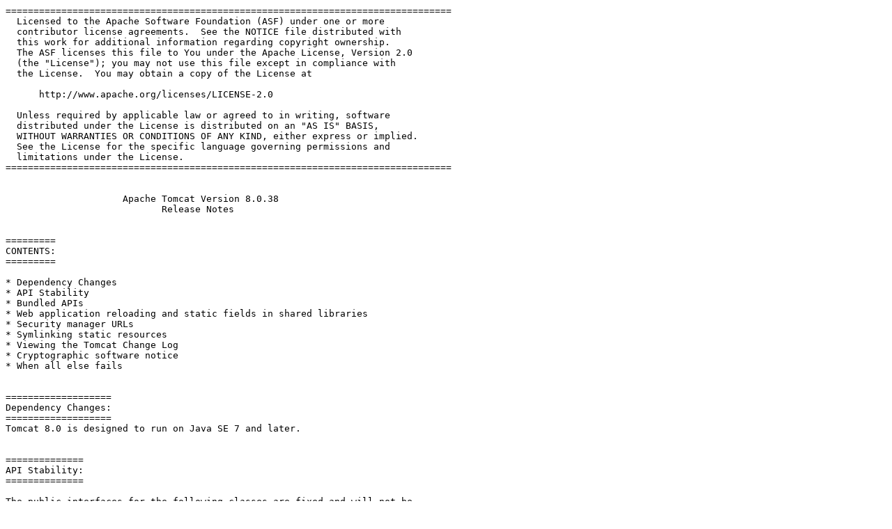

--- FILE ---
content_type: text/plain
request_url: http://cbs.hengdainsurance.com/docs/RELEASE-NOTES.txt
body_size: 2750
content:
================================================================================
  Licensed to the Apache Software Foundation (ASF) under one or more
  contributor license agreements.  See the NOTICE file distributed with
  this work for additional information regarding copyright ownership.
  The ASF licenses this file to You under the Apache License, Version 2.0
  (the "License"); you may not use this file except in compliance with
  the License.  You may obtain a copy of the License at

      http://www.apache.org/licenses/LICENSE-2.0

  Unless required by applicable law or agreed to in writing, software
  distributed under the License is distributed on an "AS IS" BASIS,
  WITHOUT WARRANTIES OR CONDITIONS OF ANY KIND, either express or implied.
  See the License for the specific language governing permissions and
  limitations under the License.
================================================================================


                     Apache Tomcat Version 8.0.38
                            Release Notes


=========
CONTENTS:
=========

* Dependency Changes
* API Stability
* Bundled APIs
* Web application reloading and static fields in shared libraries
* Security manager URLs
* Symlinking static resources
* Viewing the Tomcat Change Log
* Cryptographic software notice
* When all else fails


===================
Dependency Changes:
===================
Tomcat 8.0 is designed to run on Java SE 7 and later.


==============
API Stability:
==============

The public interfaces for the following classes are fixed and will not be
changed at all during the remaining lifetime of the 8.x series:
- All classes in the javax namespace

The public interfaces for the following classes may be added to in order to
resolve bugs and/or add new features. No existing interface method will be
removed or changed although it may be deprecated.
- org.apache.catalina.* (excluding sub-packages)

Note: As Tomcat 8 matures, the above list will be added to. The list is not
      considered complete at this time.

The remaining classes are considered part of the Tomcat internals and may change
without notice between point releases.


=============
Bundled APIs:
=============
A standard installation of Tomcat 8.0 makes all of the following APIs available
for use by web applications (by placing them in "lib"):
* annotations-api.jar (Annotations package)
* catalina.jar (Tomcat Catalina implementation)
* catalina-ant.jar (Tomcat Catalina Ant tasks)
* catalina-ha.jar (High availability package)
* catalina-storeconfig.jar (Generation of XML configuration from current state)
* catalina-tribes.jar (Group communication)
* ecj-4.5.jar (Eclipse JDT Java compiler)
* el-api.jar (EL 3.0 API)
* jasper.jar (Jasper 2 Compiler and Runtime)
* jasper-el.jar (Jasper 2 EL implementation)
* jsp-api.jar (JSP 2.3 API)
* servlet-api.jar (Servlet 3.1 API)
* tomcat-api.jar (Interfaces shared by Catalina and Jasper)
* tomcat-coyote.jar (Tomcat connectors and utility classes)
* tomcat-dbcp.jar (package renamed database connection pool based on Commons DBCP)
* tomcat-jdbc.jar (Tomcat's database connection pooling solution)
* tomcat-jni.jar (Interface to the native component of the APR/native connector)
* tomcat-util.jar (Various utilities)
* tomcat-websocket.jar (WebSocket 1.1 implementation)
* websocket-api.jar (WebSocket 1.1 API)

You can make additional APIs available to all of your web applications by
putting unpacked classes into a "classes" directory (not created by default),
or by placing them in JAR files in the "lib" directory.

To override the XML parser implementation or interfaces, use the endorsed
mechanism of the JVM. The default configuration defines JARs located in
"endorsed" as endorsed.


================================================================
Web application reloading and static fields in shared libraries:
================================================================
Some shared libraries (many are part of the JDK) keep references to objects
instantiated by the web application. To avoid class loading related problems
(ClassCastExceptions, messages indicating that the classloader
is stopped, etc.), the shared libraries state should be reinitialized.

Something which might help is to avoid putting classes which would be
referenced by a shared static field in the web application classloader,
and putting them in the shared classloader instead (JARs should be put in the
"lib" folder, and classes should be put in the "classes" folder).


======================
Security manager URLs:
======================
In order to grant security permissions to JARs located inside the
web application repository, use URLs of of the following format
in your policy file:

file:${catalina.base}/webapps/examples/WEB-INF/lib/driver.jar


============================
Symlinking static resources:
============================
By default, Unix symlinks will not work when used in a web application to link
resources located outside the web application root directory.

This behavior is optional, and the "allowLinking" flag may be used to disable
the check.


==============================
Viewing the Tomcat Change Log:
==============================
The full change log is available from http://tomcat.apache.org and is also
included in the documentation web application.


=============================
Cryptographic software notice
=============================
This distribution includes cryptographic software.  The country in
which you currently reside may have restrictions on the import,
possession, use, and/or re-export to another country, of
encryption software.  BEFORE using any encryption software, please
check your country's laws, regulations and policies concerning the
import, possession, or use, and re-export of encryption software, to
see if this is permitted.  See <http://www.wassenaar.org/> for more
information.

The U.S. Government Department of Commerce, Bureau of Industry and
Security (BIS), has classified this software as Export Commodity
Control Number (ECCN) 5D002.C.1, which includes information security
software using or performing cryptographic functions with asymmetric
algorithms.  The form and manner of this Apache Software Foundation
distribution makes it eligible for export under the License Exception
ENC Technology Software Unrestricted (TSU) exception (see the BIS
Export Administration Regulations, Section 740.13) for both object
code and source code.

The following provides more details on the included cryptographic
software:
  - Tomcat includes code designed to work with JSSE
  - Tomcat includes code designed to work with OpenSSL


====================
When all else fails:
====================
See the FAQ
http://tomcat.apache.org/faq/
